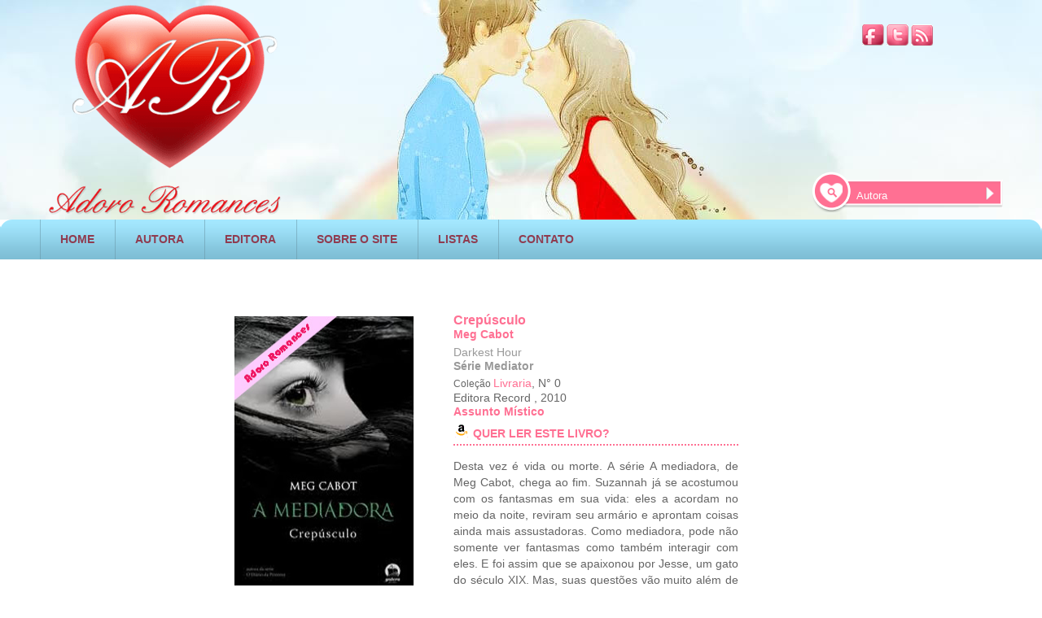

--- FILE ---
content_type: text/html; charset=UTF-8
request_url: https://www.adororomances.com.br/arromances.php?cod=7155&Crepusculo&Meg-Cabot
body_size: 6739
content:


<!DOCTYPE HTML>
<html lang="pt-br">
<head prefix="og: http://ogp.me/ns# fb: http://ogp.me/ns/fb# books: http://ogp.me/ns/books#">



<!-- Global site tag (gtag.js) - Google Analytics -->
<script async src="https://www.googletagmanager.com/gtag/js?id=UA-7917622-1"></script>
<script>
  window.dataLayer = window.dataLayer || [];
  function gtag(){dataLayer.push(arguments);}
  gtag('js', new Date());

  gtag('config', 'UA-7917622-1');
</script>
<link rel="stylesheet" href="base_arromances.css" />
<meta name="viewport" content="width=device-width, initial-scale=0.4">
<meta charset="UTF-8">
<title>Crepúsculo - Meg Cabot. Ler livros de romance online</title>
<meta name="google-site-verification" content="YtjECNVOMuOHrGcP-czysRoRKsimj9NpJ00GGQXDcQM" />
<meta name="robots" content="NOODP"/>
<link rel="shortcut icon" href="/favicon.ico" />

<meta name="description" content=" Ler livros online Crepúsculo -Meg Cabot-Desta vez é vida ou morte. A série A mediadora, de Meg Cabot, chega ao fim. Suzannah já se "/>
<meta property="og:title" content="Crepúsculo" />
<meta property="og:author" content="Meg Cabot" />
<meta property="og:type" content="book" />
<meta property="og:url" content="https://www.adororomances.com.br/arromances.php?cod=7155&amp;Crepusculo&amp;Meg-Cabot "/>
<meta property="og:site_name" content="Adoro Romances"/>
<meta property="og:image" content="https://www.adororomances.com.br/images/mediadoracrepusculo.jpg" /> 
<meta property="og:description" content=" Crepúsculo-Meg Cabot-Desta vez é vida ou morte. A série A mediadora, de Meg Cabot, chega ao fim. Suzannah já se "/>
<link rel="canonical" href="https://www.adororomances.com.br/arromances.php?cod=7155&amp;Crepusculo&amp;Meg-Cabot" >
<meta name="keywords" content=" ler livros romances pdf, ler livros online, resumos de livros, capas de livros, baixar livros, editoras" />




</head>

<body>

<div id="fb-root"></div>

   
      <div id="container">
    
<div id="header" style="position:relative;">
        	<div style="position:absolute; margin-top:20px; right:48px; width: 173px;">
              <a href="https://www.facebook.com/adororomances"><img src="images/facebook.png"  alt="Facebook" title="Facebook" style="margin-top:10px;"  width="27" height="26"/></a>
              <a href="https://twitter.com/Adoro_Romances"><img src="images/twitter.png"  alt="Twitter" title="Twitter" style="margin-top:10px;"  width="27" height="26" /></a>
              <a href="https://feedburner.google.com/fb/a/mailverify?uri=novoscomentariosadororomances"><img src="images/rss.png"  alt="RSS AR" title="RSS AR" style="margin-top:10px;"  width="27" height="26"/></a> 
            </div>
   


<div style="position:absolute; right:45px; margin-top:210px;">
<form action="arlistarautora.php" method="get">
                <div class="barra_pesquisa_top">
                

<input name="autora" type="text" value="Autora" onfocus="limpar(this);" onblur="escrever(this);"/>

      </div>
                  <div id="botao_pesquisa_top">
                <input type="image" src="images/pesquisa_topo2.png" alt="pesquisa Romances PDF" />
                 
                  </div>
    </form> 
          </div>
            
            
            
             <div class="top">
                <div class="logo"><a href="https://www.adororomances.com.br/"><img src="images/logo.png"  style="margin-top:0px; margin-left:50px;" alt=" Logo AR - PDF" title="Livros de romance em pdf"  width="300" height="268"/></a></div>
            </div>
           
           
           
           
            <div id="menu">
                <div>
                  <ul class="menu1">             	
               
                        
                       


                        <li class="menu2"><a href="https://www.adororomances.com.br/" rel="nofollow" >HOME</a></li>
                        <li class="menu2"><a href="autoras.php" rel="nofollow" >AUTORA</a></li>
                        <li class="menu2"><a href="editoras.php" rel="nofollow" >EDITORA</a></li>
                        <li class="menu2"><a href="sobre.php" rel="nofollow" >SOBRE O SITE</a></li>
                        <li class="menu2"><a href="listamania.php" rel="nofollow" >LISTAS</a></li>
                       <li class="menu2"><a href="contato.html" rel="nofollow" >CONTATO</a></li>
  

                        
                  </ul>
                  
                    
                    
                
                </div>
            </div>
             </div>   <div style="clear:both"></div>
<br />


      <div  style="clear:both; text-align:center;">
      




<script async src="//pagead2.googlesyndication.com/pagead/js/adsbygoogle.js"></script>
<!-- new_arromances_topo -->
<ins class="adsbygoogle"
     style="display:inline-block;width:728px;height:15px"
     data-ad-client="ca-pub-1281608185270845"
     data-ad-slot="5797277713"></ins>
<script>
(adsbygoogle = window.adsbygoogle || []).push({});
</script>


      </div>
 <div style="clear:both"></div>
<br />
   
             <div id="pub_vertical">


<!-- new_arromances_lateral_E -->
<ins class="adsbygoogle"
     style="display:inline-block;width:160px;height:600px"
     data-ad-client="ca-pub-1281608185270845"
     data-ad-slot="2843811315"></ins>
<script>
(adsbygoogle = window.adsbygoogle || []).push({});
</script>


<div style="padding-top:5px;font-family:Arial,Helvetica,sans-serif;font-size:12px;font-weight:bold;color:#ff7093;">
<br />


Livros disponíveis na Amazon
<br />


</div>

<a target="_blank"  href="https://www.amazon.com.br/gp/product/B08C7XSQ84/ref=as_li_tl?ie=UTF8&camp=1789&creative=9325&creativeASIN=B08C7XSQ84&linkCode=as2&tag=adorroma-20&linkId=dc025e8adc83528f06c60e96f9da677d"><img border="0" src="//ws-na.amazon-adsystem.com/widgets/q?_encoding=UTF8&MarketPlace=BR&ASIN=B08C7XSQ84&ServiceVersion=20070822&ID=AsinImage&WS=1&Format=_SL160_&tag=adorroma-20" ></a><img src="//ir-br.amazon-adsystem.com/e/ir?t=adorroma-20&l=am2&o=33&a=B08C7XSQ84" width="1" height="1" border="0" alt="" style="border:none !important; margin:0px !important;" /><br />
<a target="_blank"  href="https://www.amazon.com.br/gp/product/B08CD7KL4R/ref=as_li_tl?ie=UTF8&camp=1789&creative=9325&creativeASIN=B08CD7KL4R&linkCode=as2&tag=adorroma-20&linkId=5d0c8ab6a8c04bded96586bafa4e0323"><img border="0" src="//ws-na.amazon-adsystem.com/widgets/q?_encoding=UTF8&MarketPlace=BR&ASIN=B08CD7KL4R&ServiceVersion=20070822&ID=AsinImage&WS=1&Format=_SL160_&tag=adorroma-20" ></a><img src="//ir-br.amazon-adsystem.com/e/ir?t=adorroma-20&l=am2&o=33&a=B08CD7KL4R" width="1" height="1" border="0" alt="" style="border:none !important; margin:0px !important;" /><br />
<a target="_blank"  href="https://www.amazon.com.br/gp/product/B08BHHLSSB/ref=as_li_tl?ie=UTF8&camp=1789&creative=9325&creativeASIN=B08BHHLSSB&linkCode=as2&tag=adorroma-20&linkId=04318b99c1f181850a9ac8515d69ee0c"><img border="0" src="//ws-na.amazon-adsystem.com/widgets/q?_encoding=UTF8&MarketPlace=BR&ASIN=B08BHHLSSB&ServiceVersion=20070822&ID=AsinImage&WS=1&Format=_SL160_&tag=adorroma-20" ></a><img src="//ir-br.amazon-adsystem.com/e/ir?t=adorroma-20&l=am2&o=33&a=B08BHHLSSB" width="1" height="1" border="0" alt="" style="border:none !important; margin:0px !important;" /><br />
<a target="_blank"  href="https://www.amazon.com.br/gp/product/B08C7ZKD5H/ref=as_li_tl?ie=UTF8&camp=1789&creative=9325&creativeASIN=B08C7ZKD5H&linkCode=as2&tag=adorroma-20&linkId=6e79ea23db99c97b6ed31d2d83582ec8"><img border="0" src="//ws-na.amazon-adsystem.com/widgets/q?_encoding=UTF8&MarketPlace=BR&ASIN=B08C7ZKD5H&ServiceVersion=20070822&ID=AsinImage&WS=1&Format=_SL160_&tag=adorroma-20" ></a><img src="//ir-br.amazon-adsystem.com/e/ir?t=adorroma-20&l=am2&o=33&a=B08C7ZKD5H" width="1" height="1" border="0" alt="" style="border:none !important; margin:0px !important;" /><br />
<a target="_blank"  href="https://www.amazon.com.br/gp/product/B08CCXXQXX/ref=as_li_tl?ie=UTF8&camp=1789&creative=9325&creativeASIN=B08CCXXQXX&linkCode=as2&tag=adorroma-20&linkId=70e148208fec1132eaf345f284500280"><img border="0" src="//ws-na.amazon-adsystem.com/widgets/q?_encoding=UTF8&MarketPlace=BR&ASIN=B08CCXXQXX&ServiceVersion=20070822&ID=AsinImage&WS=1&Format=_SL160_&tag=adorroma-20" ></a><img src="//ir-br.amazon-adsystem.com/e/ir?t=adorroma-20&l=am2&o=33&a=B08CCXXQXX" width="1" height="1" border="0" alt="" style="border:none !important; margin:0px !important;" /><br />
<a target="_blank"  href="https://www.amazon.com.br/gp/product/B08BHYLV6F/ref=as_li_tl?ie=UTF8&camp=1789&creative=9325&creativeASIN=B08BHYLV6F&linkCode=as2&tag=adorroma-20&linkId=527b31d446acbd646ab27c8fb2628ae6"><img border="0" src="//ws-na.amazon-adsystem.com/widgets/q?_encoding=UTF8&MarketPlace=BR&ASIN=B08BHYLV6F&ServiceVersion=20070822&ID=AsinImage&WS=1&Format=_SL160_&tag=adorroma-20" ></a><img src="//ir-br.amazon-adsystem.com/e/ir?t=adorroma-20&l=am2&o=33&a=B08BHYLV6F" width="1" height="1" border="0" alt="" style="border:none !important; margin:0px !important;" /><br />

<br />

	





  </div>



              
             
 
	<div id="livro_elementos" itemscope itemtype="http://schema.org/Book">
     

    
    
    		<div id="page_livro_coluna1">
                 
            <div id="page_livro_capa" >  <img itemprop="image"  id="cover" src="images/mediadoracrepusculo.jpg" alt= "Crepúsculo de Meg Cabot" width="220" height="335" title="Crepúsculo Meg Cabot" /> </div>
 
   
<div itemprop="aggregateRating" itemscope itemtype="http://schema.org/AggregateRating" style="height:100px; width:250px; float:left">

 <div class="ranking_titulo">Raking do livro<br  /></div>
 

<div class="ranking_icon" >

    <span class="stars">
    
<img content="0" src="images/nada.gif" alt=" 0" title=" 0" /> <span itemprop="ratingValue" >0</span>
</span>
  <meta itemprop="worstRating" content = "0">
   <meta itemprop="bestRating" content = "5">
</div>




    <div class="ranking_titulo">Ranking Hot<br  /></div>
            
            
             
<div class="voto_teste">
  
	Votos:<span class="votes">
 
 <span itemprop="reviewCount" title="1"> 1</span>
 
 </span>
 
     
     <br />

  </div>

        </div>      

 <div style="float:left; margin-top:10px; margin-left:6px;">
           
     
                
          
           <div style="padding-bottom:5px;"></div>
      
           
           </div>
            
            </div>
   
                    <div id="page_livro_coluna">
          
                 <div class="page_livro_titulo"><h1 itemprop="name"> Crepúsculo </h1>    </div>

<div class="page_livro_subtitulo" > <span><a target="_blank" href="arautoras.php?cod=1591&amp;Meg-Cabot">   <span itemprop="author"> Meg Cabot</span></a></span></div><br />
                 <div class="page_livro_titulo_original">Darkest Hour</div>
                 
                                  
                       <div class="page_livro_titulo_serie"> <a target="_blank" href="arseries.php?cod=1141&amp;Mediator"> Série Mediator </a> </div> 
                       
  
  
 <div class="page_livro_texto">
	<h3>Coleção <a target="_blank" style="color:#FF7093;" href="colecoes.php?code=90&amp;Livraria">Livraria</a></h3>, N° 0		<div><span itemprop="publisher">Editora Record </span>, <span itemprop="copyrightYear">2010 </span></div> <div class="page_livro_titulo_serie">
        <a target="_blank" href="assuntos.php?code=1&amp;Mistico"> <span itemprop="genre" >Assunto Místico</span> </a></div>
          <div class="page_livro_titulo_serie"><img src = "images/amazon.gif" alt= "romances pdf" title="livros pdf">
<a target="_blank" href="https://www.amazon.com.br/s?bbn=7882388011&amp;rh=n%3A6740748011%2Cn%3A%217841278011%2Cn%3A7882388011%2Cp_n_feature_browse-bin%3A8561254011&amp;dc&amp;fst=as%3Aoff&amp;qid=1596281022&amp;rnid=8561249011&amp;ref=lp_7882388011_nr_p_n_feature_browse-b_2&_encoding=UTF8&tag=adorroma-20&linkCode=ur2&linkId=278772faf52b3581a2c4098409ccae0f&camp=1789&creative=9325">QUER LER ESTE LIVRO?</a><img src="//ir-br.amazon-adsystem.com/e/ir?t=adorroma-20&l=ur2&o=33" width="1" height="1" border="0" alt="" style="border:none !important; margin:0px !important;" />

</div>
         

              </div>
                 <div  class="page_livro_descricao" style="text-align:justify;" >
   
                 <div id="HOTWordsTxt">
				 <span  id="description">
				 
				 Desta vez é vida ou morte. A série A mediadora, de Meg Cabot, chega ao fim. Suzannah já se acostumou com os fantasmas em sua vida: eles a acordam no meio da noite, reviram seu armário e aprontam coisas ainda mais assustadoras. Como mediadora, pode não somente ver fantasmas como também interagir com eles. E foi assim que se apaixonou por Jesse, um gato do século XIX. Mas, suas questões vão muito além de assuntos do coração: sua função é entender as mágoas dos mortos e ajudá-los a resolver os problemas com os vivos.

É muito aterrorizante ter o destino dos fantasmas em mãos, podendo alterar o curso da história. E tudo ficou mais assustador depois que ela descobriu que  
                
              </span>
                  
                  </div>
         


<div id="page_livro_nleitores">


<form name="form2" method="post" action="arsalvarvoto.php?p=1">
<input name="cod" type="hidden"  value= "7155" />7 pessoas querem ler este livro online!
<input name="soma" type="hidden"  value= "7" />
<input type="image" src="images/pagelivro+1.png" name="Submit" alt="quer ler" />
  </form>
 
 
</div>
 

  </div>

<div style="float:left; left: 1140px; margin-top:-160px;margin-left:60px;">
 
 

<!-- new2_pubvertical_arromances -->
<ins class="adsbygoogle"
     style="display:inline-block;width:160px;height:600px"
     data-ad-client="ca-pub-1281608185270845"
     data-ad-slot="5701376118"></ins>
<script>
(adsbygoogle = window.adsbygoogle || []).push({});
</script>
        

<div>

<div style="padding-top:5px;font-family:Arial,Helvetica,sans-serif;font-size:12px;font-weight:bold;color:#ff7093;">
<br />

Livro Kindle Umlimited
<br />
</div>
<a target="_blank"  href="https://www.amazon.com.br/gp/product/B01EEOHM0I/ref=as_li_tl?ie=UTF8&camp=1789&creative=9325&creativeASIN=B01EEOHM0I&linkCode=as2&tag=adorroma-20&linkId=45708c7586e2b27200aada9225576b28"><img border="0" src="//ws-na.amazon-adsystem.com/widgets/q?_encoding=UTF8&MarketPlace=BR&ASIN=B01EEOHM0I&ServiceVersion=20070822&ID=AsinImage&WS=1&Format=_SL250_&tag=adorroma-20" ></a><img src="//ir-br.amazon-adsystem.com/e/ir?t=adorroma-20&l=am2&o=33&a=B01EEOHM0I" width="1" height="1" border="0" alt="" style="border:none !important; margin:0px !important;" />
</div>
		
  </div>
 
      </div>                         
          
           <div style="padding-top:10px; height: 150px; float:left;border-style:  dotted;;border-width: 2px;border-color:#FF7093; width:660px; margin-bottom:30px"> 
                          
                     <div class="page_livro_lista">Listas com este livro</div>
           <br/>
                
             <div class="page_livro_texto">
                     <div class="page_livro_subtitulo">     
                          <div></div>    
                            
               </div>      
      </div>                         
                    

                 
  <div class="page_lista">
  <a href="lista.php?cod=574&amp;Nha!"  title=" ">  <img src="images/voto2.gif" width="17" height="16" alt="livroromance" /> Nhá!</a>
  
 </div>
<div class="page_lista2">

  <a href="listalista.php?cod=7155&amp;Crepusculo&amp;Meg-Cabot"  title="Crepúsculo de Meg Cabot"> Mais listas com este livro</a>

 <a href="arcadastrolista.php?cod=7155">Cadastre este livro em uma lista</a>
</div>
 </div>
 
 <div style="padding-top:10px; height: 185px; float:left;border-style:  dotted;;border-width: 2px;border-color:#FF7093; width:660px; margin-bottom:30px"> 
          
           <div class="page_livro_lista">Outros livros com o mesmo assunto</div>
           <br/>
                
             <div class="page_livro_texto">
                     <div class="page_livro_subtitulo" style="padding-left:10px">     
                           
                       
                          
            
 <a href="arromances.php?cod=553&amp;Duas-vezes-apaixonada&amp;Karen-Van-Der-Zee"  title="Duas vezes apaixonada de Karen Van Der Zee"> <img src="images/ju299.gif" alt= "Duas vezes apaixonada de Karen Van Der Zee" width="100" height="145" /> </a> 
  
 <a href="arromances.php?cod=566&amp;Estranho-Fascinio&amp;Mary-Wibberley"  title="Estranho Fascinio de Mary Wibberley"> <img src="images/estranhofascinio.gif" alt= "Estranho Fascinio de Mary Wibberley" width="100" height="145" /> </a> 
  
 <a href="arromances.php?cod=1024&amp;A-feiticeira-da-colina&amp;Christine-Hella-Cott"  title="A feitiçeira da colina de Christine Hella Cott"> <img src="images/ss45.gif" alt= "A feitiçeira da colina de Christine Hella Cott" width="100" height="145" /> </a> 
  
 <a href="arromances.php?cod=1292&amp;Estatua-de-Mulher&amp;Gina-Caimi"  title="Estátua de Mulher de Gina Caimi"> <img src="images/bia260.gif" alt= "Estátua de Mulher de Gina Caimi" width="100" height="145" /> </a> 
  
 <a href="arromances.php?cod=1310&amp;A-lenda-de-Oak-House&amp;Jane-Donnelly"  title="A lenda de Oak House de Jane Donnelly"> <img src="images/bia333.gif" alt= "A lenda de Oak House de Jane Donnelly" width="100" height="145" /> </a> 
  
 <a href="arromances.php?cod=1433&amp;A-noiva-encantada&amp;Margaret-Chittenden"  title="A noiva encantada de Margaret Chittenden"> <img src="images/b2h598.gif" alt= "A noiva encantada de Margaret Chittenden" width="100" height="145" /> </a> 
                </div>   
               
               
              
      </div>
                

  <div class="page_lista">
  
  
 </div>

<div class="page_lista2">


</div>






 </div>
               
                             

   
      	         <div id="paginacaoc">
                
       	  <div id="numeros_paginacao">
                    		
                
     <font color=#CCCCCC>« anterior</font><font color=#CCCCCC>próximo »</font>          
          
                    
        </div>
                
      </div> 

	
      <div style="margin-bottom:10px">


 <div style="clear:both;padding-top:20px">
<!-- new_outro_arromances -->
<ins class="adsbygoogle"
     style="display:inline-block;width:728px;height:15px"
     data-ad-client="ca-pub-1281608185270845"
     data-ad-slot="2423178912"></ins>
<script>
(adsbygoogle = window.adsbygoogle || []).push({});
</script></div>

            	<div style="font-size:14px; color:#000; clear:both; font-family:Arial, Helvetica, sans-serif; padding-top:30px; font-weight:bolder; color:#FF6699">Comente livros de romance! <br />
       	</div>
         Senha: adororomances<br />
         
                <div style="margin-top:20px;">
                	<table >
                        <tr>
                            <td class="form" style="padding-bottom:0px">


   
                            
                            <form name="form1" method="post" action="arsalvarcoment.php?p=1" onSubmit="return verifica()">
                            
                               



<div class="form1" style="padding-bottom:5px">
                                    <div style="float:left; width:70px; padding-top:8px;"><span class="label">Nome</span>
                                    </div>
                                    
                                    <div style="float:left; color:#FF7093; font-size:12px;height:20px; text-align:end; padding-bottom:10px" >
                               
                                     
<input name="nome" type="text" id="nome" /> 
</div>
</div>
<input name="cod" type="hidden" id="cod" value= "7155" />
<input name="emailemail" type="hidden" id="emailemail" />
                               
                                
                                
                                
                                <div style="clear:both"></div>
                                <div>
                                    <div style="float:left; width:70px; padding-top:8px;"><span class="label">Nota</span>
                                    </div>
                                    <div class="select1" style="float:left;">
                                       <select name="notaa" id="nota">
    <option value="nada.gif">Dê sua nota.</option>
   <option value="perfeito.gif">Perfeito</option>
   <option value="muitobom.gif">Muito bom</option>
   <option value="bom.gif">Bom</option>
   <option value="normal.gif">Normal</option>
   <option value="limelhores.gif">Li melhores</option>
   <option value="pessimo.gif">Péssimo</option>  
 </select>   
                                  </div>
                                    
                                    
                           
                           </div> 
              
                                <div style="clear:both"></div>
                                <div>
                                    <div style="float:left; width:70px; padding-top:8px;"><span class="label">Estilo</span></div>
                                    <div class="select1" style="float:left;">
                                          <select name="estilo" id="estilo">
   <option value="nada.gif">Dê sua opinião</option>
   <option value="frio.gif">Frio</option>
   <option value="meigo.gif">Meigo</option>
   <option value="hot.gif">Hot</option>
   <option value="sensual.gif">Sensual</option>
   <option value="erotico.gif">Erótico</option> 
 </select>
                                    </div>
                                </div>
                                <div style="clear:both"></div>
                  
                                 Use a tag [img] <em>Coloque a URL da IMAGEM aqui </em> [/img] para colocar gifs animados nos comentários.<br />
                              <div id="form1_com">
                                    <div style="float:left; width:70px; padding-top:8px;"><span class="label">Comentários</span></div><div style="float:left;"> <textarea placeholder="Comente o que achou do livro, a cena que mais gostou ( cuidado com spoiler!)! Evite comentários de uma palavra apenas- Máximo 1000 caracteres." name="comentario" cols="40" rows="6" onKeyUp="AreaMax(this, 1000, MaxConceito);"></textarea>
                                    <input name="MaxConceito" type="text" class="input" id="MaxConceito"/>
 <input name="data" type="hidden" id="data" value="2026-01-22"/>
<input name="hora" type="hidden" id="hora" value="12:47:44"/>
<input name="ipe" type="hidden" id="ipe" value= "52.14.55.138"/>
      </div>
                                </div>
                                <div style="clear:both"></div>
                                                         
                              
  
                              </div>

<div style="margin-top:5px; text-align:left; padding-left:70px" class="bt_form_1"> <input type="submit" name="Submit" value="Enviar" />

     
 </form>



                            </td>
  
                      </tr>
           

                  </table>
                              <div style="clear:both; margin-left: 5px">    

<!-- new_arromances_baixo -->
<ins class="adsbygoogle"
     style="display:inline-block;width:728px;height:90px"
     data-ad-client="ca-pub-1281608185270845"
     data-ad-slot="7274010919"></ins>
<script>
(adsbygoogle = window.adsbygoogle || []).push({});
</script></div>
                </div>

          
            </div>


           
        </div>


   


<div id="footer" style="clear:both">
            <div class="barra5"> </div>
            <div id="menu_footer">	
                <ul class="menu_footer2">
                    <li class="menu_footer3"><a href="https://www.adororomances.com.br/">HOME</a></li>
                    <li class="menu_footer3"><a href="sobre.php">SOBRE O SITE</a></li>
                    <li class="menu_footer3"><a href="editoras.php">EDITORAS</a></li>
                    <li class="menu_footer3"><a href="contato.html">CONTATOS</a></li>
                 </ul>
     		 </div>
      </div>
      <div class="footer_socials">
           	 	 
              <a href="https://www.facebook.com/adororomances"><img src="images/facebook.png"  alt="Facebook" title="Facebook" style="margin-top:10px;"  width="27" height="26"/></a>
              <a href="https://twitter.com/Adoro_Romances"><img src="images/twitter.png"  alt="Twitter" title="Twitter" style="margin-top:10px;"  width="27" height="26" /></a>
              <a href="https://feedburner.google.com/fb/a/mailverify?uri=novoscomentariosadororomances"><img src="images/rss.png"  alt="RSS AR" title="RSS AR" style="margin-top:10px;"  width="27" height="26"/></a> 
      </div>
      <form action="arlistarautora.php" method="get">
      <div class="barra_pesquisa">
      <input name="autora" type="text" value="Autora" onfocus="limpar(this);" onblur="escrever(this);" />
           
      </div>
      <div id="botao_pesquisa"> <input type="image"  src="images/pesquisa2.png" alt="pesquisa" /></div>
      
       </form> 
      <div id="goweb">
      	<div style="float:left; padding-right:5px; padding-top:0px;"><img width="21" height="19" title="Goweb | Web Design, Web Marketing, Solu&ccedil;&otilde;es Web" alt="Goweb | Web Design, Web Marketing, Solu&ccedil;&otilde;es Web" src="images/goweb.jpg"/></div>
        	<div style="float:left; padding-top:8px;"><a style="font-size:9px; font-family:Arial, Helvetica, sans-serif; text-decoration:none; color:#FC7194;" target="_blank" href="https://www.goweb.pt" title="Goweb | Web Design, Web Marketing, Solu&ccedil;&otilde;es Web">www.goweb.pt</a></div>
      </div>
      <div class="barra5"></div>
      <div class="texto_footer">
      		Copyright &copy; 2002-2011 Adoro Romances. Todos os direitos reservados.<br />
													  Direitos autorais dos livros s&atilde;o de propriedade de seus respectivos propriet&aacute;rios. 
                                                            

</div>
  </div> 


  
 <script>
function AreaMax(campo, max, maxtxt)
{
	var len = campo.value.length;
	if(len>max){
		campo.value = campo.value.substring(0, max);
	}	
	
	maxtxt.value=max-campo.value.length;
}

	function verifica()
  {
  
var form = document.form1;

if (form.comentario.value=="") {
alert( "Por favor, escreva seu comentÃ¡rio" );
form.comentario.focus();
return false;
    }  
       return(true);    
  }
</script>

<script>
     (adsbygoogle = window.adsbygoogle || []).push({
          google_ad_client: "ca-pub-1281608185270845",
          enable_page_level_ads: true
     });
</script>




</body>
</html>

			

--- FILE ---
content_type: text/html; charset=utf-8
request_url: https://www.google.com/recaptcha/api2/aframe
body_size: 268
content:
<!DOCTYPE HTML><html><head><meta http-equiv="content-type" content="text/html; charset=UTF-8"></head><body><script nonce="Tu0EYBFB2gbV-7Rw4v_wdQ">/** Anti-fraud and anti-abuse applications only. See google.com/recaptcha */ try{var clients={'sodar':'https://pagead2.googlesyndication.com/pagead/sodar?'};window.addEventListener("message",function(a){try{if(a.source===window.parent){var b=JSON.parse(a.data);var c=clients[b['id']];if(c){var d=document.createElement('img');d.src=c+b['params']+'&rc='+(localStorage.getItem("rc::a")?sessionStorage.getItem("rc::b"):"");window.document.body.appendChild(d);sessionStorage.setItem("rc::e",parseInt(sessionStorage.getItem("rc::e")||0)+1);localStorage.setItem("rc::h",'1769086075407');}}}catch(b){}});window.parent.postMessage("_grecaptcha_ready", "*");}catch(b){}</script></body></html>